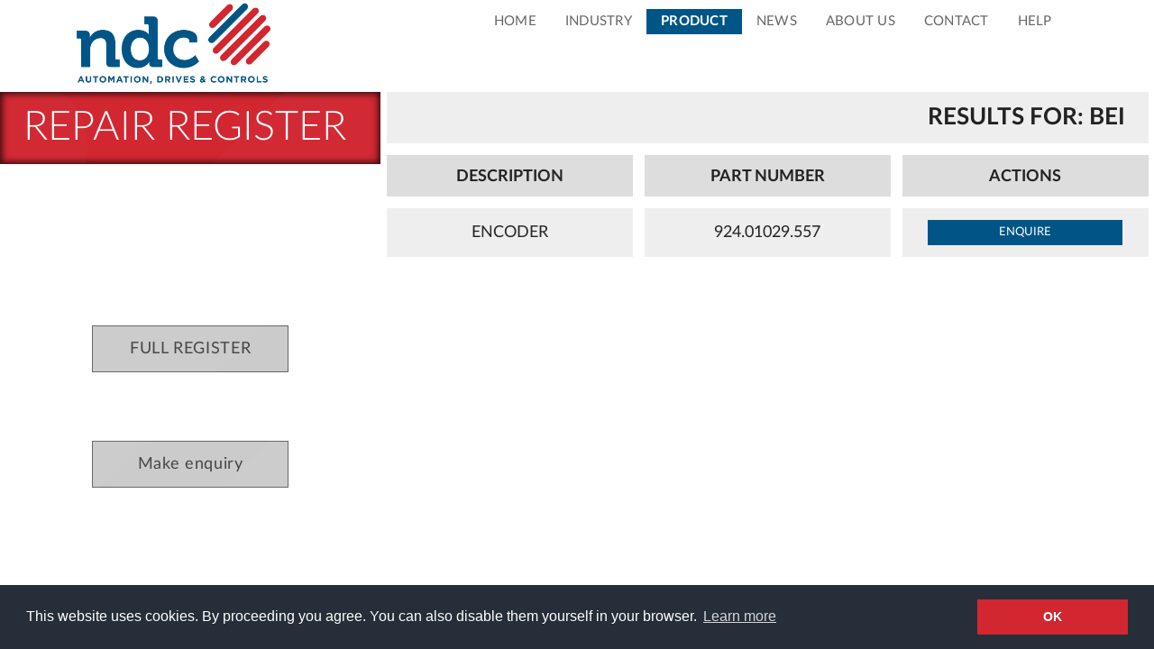

--- FILE ---
content_type: text/html; charset=UTF-8
request_url: https://ndc-uk.com/repair-register/?manf=BEI
body_size: 6274
content:
<!DOCTYPE html>
<html lang="en-GB" prefix="og: https://ogp.me/ns#">
<head>
	<title>Repair register &ndash; NDC</title>
	<meta http-equiv="X-UA-Compatible" content="IE=edge">
	<meta charset="utf-8">
	<script>
		var isAndroid = navigator.userAgent.toLowerCase().indexOf("android") > -1; //&& ua.indexOf("mobile");
		if(isAndroid) {
			document.write('<meta name="viewport" content="width=device-width,height='+window.innerHeight+', initial-scale=1.0">');
		} else {
			document.write('<meta name="viewport" content="width=device-width, initial-scale=1.0">');
		}
	</script>
	<script src="https://ndc-uk.com/wp-content/themes/NDC2018/js/jquery.min.js"></script>
	<script src="https://ndc-uk.com/wp-content/themes/NDC2018/js/jquery-ui.min.js" defer></script>
	<script src="https://www.google.com/recaptcha/api.js?render=explicit" defer></script>
	<script>function scrolltofocus() { document.activeElement.scrollIntoView(false, {behavior: "smooth"}); }</script>
	<link rel="canonical" href="https://ndc-uk.com/repair-register/?manf=BEI">
	<link href="https://ndc-uk.com/wp-content/themes/NDC2018/css/lato.css" rel="stylesheet">
	<link href="https://ndc-uk.com/wp-content/themes/NDC2018/style.css?v=1769174734" rel="stylesheet">
	<link href="https://ndc-uk.com/wp-content/themes/NDC2018/prod-cont.css?v=1769174734" rel="stylesheet">
<!--[if IE]> <link rel="stylesheet" type="text/css" href="https://ndc-uk.com/wp-content/themes/NDC2018/style-msie-upto9.css" /> <![endif]-->
<!--[if lt IE 9]>
<script src="https://ndc-uk.com/wp-content/themes/NDC2018/js/html5shiv.js"></script>
<![endif]-->

	<link rel="stylesheet" type="text/css" href="https://ndc-uk.com/wp-content/themes/NDC2018/css/cookieconsent.3.0.3.min.css" />
	<script src="https://ndc-uk.com/wp-content/themes/NDC2018/js/cookieconsent.3.1.1a.min.js"></script>
	<script>
	window.addEventListener("load", function(){
	window.cookieconsent.initialise({
		"palette": {
		"popup": {
			"background": "#252e39"
		},
		"button": {
			"background": "#d22630"
		}
		},
		"content": {
			"message": "This website uses cookies. By proceeding you agree. You can also disable them yourself in your browser.",
			"dismiss": "OK",
			"link": "Learn more"
		}
	});
	document.querySelectorAll('span.cc-message>a')[0].setAttribute('rel','noreferrer');
	});
	</script>

	<!-- Google ga -->
	<script type="text/javascript">
		(function(i,s,o,g,r,a,m){i['GoogleAnalyticsObject']=r;i[r]=i[r]||function(){
		(i[r].q=i[r].q||[]).push(arguments)},i[r].l=1*new Date();a=s.createElement(o),
		m=s.getElementsByTagName(o)[0];a.async=1;a.src=g;m.parentNode.insertBefore(a,m)
		})(window,document,'script','//www.google-analytics.com/analytics.js','ga');

		ga('create', 'UA-10063824-1', 'auto');
		ga('send', 'pageview');
	</script>

    <!-- Google tag (gtag.js) -->
    <script async src="https://www.googletagmanager.com/gtag/js?id=G-E6B45TBWDY"></script>
    <script>
      window.dataLayer = window.dataLayer || [];
      function gtag(){dataLayer.push(arguments);}
      gtag('js', new Date());
    
      gtag('config', 'G-E6B45TBWDY');
    </script>

	<link rel="alternate" hreflang="en" href="https://ndc-uk.com/repair-register/" />
<link rel="alternate" hreflang="x-default" href="https://ndc-uk.com/repair-register/" />

<!-- Search Engine Optimization by Rank Math - https://rankmath.com/ -->
<meta name="robots" content="index, follow, max-snippet:-1, max-video-preview:-1, max-image-preview:large"/>
<link rel="canonical" href="https://ndc-uk.com/repair-register/" />
<meta property="og:locale" content="en_GB" />
<meta property="og:type" content="article" />
<meta property="og:title" content="Repair register &ndash; NDC" />
<meta property="og:url" content="https://ndc-uk.com/repair-register/" />
<meta property="og:site_name" content="NDC" />
<meta property="og:updated_time" content="2018-07-09T10:12:35+01:00" />
<meta property="article:published_time" content="2018-07-05T08:17:36+01:00" />
<meta property="article:modified_time" content="2018-07-09T10:12:35+01:00" />
<meta name="twitter:card" content="summary_large_image" />
<meta name="twitter:title" content="Repair register &ndash; NDC" />
<meta name="twitter:label1" content="Time to read" />
<meta name="twitter:data1" content="Less than a minute" />
<script type="application/ld+json" class="rank-math-schema">{"@context":"https://schema.org","@graph":[{"@type":"Place","@id":"https://ndc-uk.com/#place","address":{"@type":"PostalAddress","streetAddress":"St Modwen Road","addressLocality":"Trafford Park","addressRegion":"Manchester","postalCode":"M32 0ZF","addressCountry":"UK"}},{"@type":"Organization","@id":"https://ndc-uk.com/#organization","name":"Northern Drives &amp; Controls Ltd","url":"https://ndc-uk.com","email":"info@ndc-uk.com","address":{"@type":"PostalAddress","streetAddress":"St Modwen Road","addressLocality":"Trafford Park","addressRegion":"Manchester","postalCode":"M32 0ZF","addressCountry":"UK"},"logo":{"@type":"ImageObject","@id":"https://ndc-uk.com/#logo","url":"https://ndc-uk.com/wp-content/uploads/2019/07/ndc-elevator-drives_200x200.png","contentUrl":"https://ndc-uk.com/wp-content/uploads/2019/07/ndc-elevator-drives_200x200.png","caption":"Northern Drives &amp; Controls Ltd","inLanguage":"en-GB","width":"200","height":"200"},"contactPoint":[{"@type":"ContactPoint","telephone":"0800 137 104","contactType":"customer support"}],"location":{"@id":"https://ndc-uk.com/#place"}},{"@type":"WebSite","@id":"https://ndc-uk.com/#website","url":"https://ndc-uk.com","name":"Northern Drives &amp; Controls Ltd","publisher":{"@id":"https://ndc-uk.com/#organization"},"inLanguage":"en-GB"},{"@type":"WebPage","@id":"https://ndc-uk.com/repair-register/#webpage","url":"https://ndc-uk.com/repair-register/","name":"Repair register &ndash; NDC","datePublished":"2018-07-05T08:17:36+01:00","dateModified":"2018-07-09T10:12:35+01:00","isPartOf":{"@id":"https://ndc-uk.com/#website"},"inLanguage":"en-GB"},{"@type":"Person","@id":"https://ndc-uk.com/repair-register/#author","name":"ndcuk_cg","image":{"@type":"ImageObject","@id":"https://secure.gravatar.com/avatar/e550c8281daf8eeac94600824422d9b08364431483289e09650d5783e9c268fa?s=96&amp;d=mm&amp;r=g","url":"https://secure.gravatar.com/avatar/e550c8281daf8eeac94600824422d9b08364431483289e09650d5783e9c268fa?s=96&amp;d=mm&amp;r=g","caption":"ndcuk_cg","inLanguage":"en-GB"},"worksFor":{"@id":"https://ndc-uk.com/#organization"}},{"@type":"Article","headline":"Repair register &ndash; NDC","datePublished":"2018-07-05T08:17:36+01:00","dateModified":"2018-07-09T10:12:35+01:00","author":{"@id":"https://ndc-uk.com/repair-register/#author","name":"ndcuk_cg"},"publisher":{"@id":"https://ndc-uk.com/#organization"},"name":"Repair register &ndash; NDC","@id":"https://ndc-uk.com/repair-register/#richSnippet","isPartOf":{"@id":"https://ndc-uk.com/repair-register/#webpage"},"inLanguage":"en-GB","mainEntityOfPage":{"@id":"https://ndc-uk.com/repair-register/#webpage"}}]}</script>
<!-- /Rank Math WordPress SEO plugin -->

<style id='wp-img-auto-sizes-contain-inline-css' type='text/css'>
img:is([sizes=auto i],[sizes^="auto," i]){contain-intrinsic-size:3000px 1500px}
/*# sourceURL=wp-img-auto-sizes-contain-inline-css */
</style>
<style id='classic-theme-styles-inline-css' type='text/css'>
/*! This file is auto-generated */
.wp-block-button__link{color:#fff;background-color:#32373c;border-radius:9999px;box-shadow:none;text-decoration:none;padding:calc(.667em + 2px) calc(1.333em + 2px);font-size:1.125em}.wp-block-file__button{background:#32373c;color:#fff;text-decoration:none}
/*# sourceURL=/wp-includes/css/classic-themes.min.css */
</style>
<meta name="generator" content="WPML ver:4.8.6 stt:1,3,2;" />
<style>
.important { display: none; }
</style>
</head>
<body onresize="scrolltofocus()">
<div id="ovl"></div>
<div class="popup">
	<div class="popupbg"></div>
	<div class="popupcenterer">
		<div class="popupinner"><div class="popupcloset"></div><div class="popuphere"></div></div>
	</div>
</div>
<div class="mobmenuovl"><div class="mobmenucontent"><ul id="menu-topmenu" class="menu"><li id="menu-item-17" class="menu-item menu-item-type-post_type menu-item-object-page menu-item-home menu-item-17"><a href="https://ndc-uk.com/">Home</a></li>
<li id="menu-item-23" class="menu-item menu-item-type-custom menu-item-object-custom menu-item-has-children menu-item-23"><a href="#">Industry</a>
<ul class="sub-menu">
	<li id="menu-item-663" class="menu-item menu-item-type-post_type menu-item-object-post menu-item-663"><a href="https://ndc-uk.com/sectors/compressed-air/">Compressed Air</a></li>
	<li id="menu-item-664" class="menu-item menu-item-type-post_type menu-item-object-post menu-item-664"><a href="https://ndc-uk.com/sectors/elevators/">Elevators</a></li>
	<li id="menu-item-662" class="menu-item menu-item-type-post_type menu-item-object-post menu-item-662"><a href="https://ndc-uk.com/sectors/solar/">Solar</a></li>
	<li id="menu-item-315" class="menu-item menu-item-type-post_type menu-item-object-post menu-item-315"><a href="https://ndc-uk.com/sectors/chemical-manufacture/">Chemical Manufacture</a></li>
	<li id="menu-item-588" class="menu-item menu-item-type-post_type menu-item-object-post menu-item-588"><a href="https://ndc-uk.com/sectors/entertainment-and-leisure/">Entertainment &#038; Leisure</a></li>
	<li id="menu-item-250" class="menu-item menu-item-type-post_type menu-item-object-post menu-item-250"><a href="https://ndc-uk.com/sectors/food-processing/">Food Processing</a></li>
	<li id="menu-item-587" class="menu-item menu-item-type-post_type menu-item-object-post menu-item-587"><a href="https://ndc-uk.com/sectors/hvac/">HVAC</a></li>
	<li id="menu-item-324" class="menu-item menu-item-type-post_type menu-item-object-post menu-item-324"><a href="https://ndc-uk.com/sectors/metal-works/">Metal Works</a></li>
	<li id="menu-item-318" class="menu-item menu-item-type-post_type menu-item-object-post menu-item-318"><a href="https://ndc-uk.com/sectors/paper-and-packaging/">Paper &#038; Packaging</a></li>
	<li id="menu-item-321" class="menu-item menu-item-type-post_type menu-item-object-post menu-item-321"><a href="https://ndc-uk.com/sectors/plastics/">Plastics</a></li>
</ul>
</li>
<li id="menu-item-59" class="menu-item menu-item-type-custom menu-item-object-custom current-menu-ancestor current-menu-parent menu-item-has-children menu-item-59"><a href="#">Product</a>
<ul class="sub-menu">
	<li id="menu-item-413" class="menu-item menu-item-type-post_type menu-item-object-post menu-item-413"><a href="https://ndc-uk.com/products/acopos-br-drives/">Acopos B&#038;R Drives</a></li>
	<li id="menu-item-650" class="menu-item menu-item-type-post_type menu-item-object-post menu-item-650"><a href="https://ndc-uk.com/products/compressor-drives/">Compressor Drives</a></li>
	<li id="menu-item-433" class="menu-item menu-item-type-post_type menu-item-object-post menu-item-433"><a href="https://ndc-uk.com/products/contract-repairs/">Contract Repairs</a></li>
	<li id="menu-item-649" class="menu-item menu-item-type-post_type menu-item-object-post menu-item-649"><a href="https://ndc-uk.com/products/elevator-drives/">Elevator Drives</a></li>
	<li id="menu-item-394" class="menu-item menu-item-type-post_type menu-item-object-post menu-item-394"><a href="https://ndc-uk.com/products/power-supplies/">Power Supplies</a></li>
	<li id="menu-item-651" class="menu-item menu-item-type-post_type menu-item-object-post menu-item-651"><a href="https://ndc-uk.com/products/solar-inverters/">Solar Inverters</a></li>
	<li id="menu-item-397" class="menu-item menu-item-type-post_type menu-item-object-post menu-item-397"><a href="https://ndc-uk.com/products/soft-starters/">Soft Starters</a></li>
	<li id="menu-item-400" class="menu-item menu-item-type-post_type menu-item-object-post menu-item-400"><a href="https://ndc-uk.com/products/thyristor-drives/">Thyristor Drives</a></li>
	<li id="menu-item-119" class="menu-item menu-item-type-post_type menu-item-object-page current-menu-item page_item page-item-117 current_page_item menu-item-119"><a href="https://ndc-uk.com/repair-register/" aria-current="page">Repair register</a></li>
</ul>
</li>
<li id="menu-item-19" class="menu-item menu-item-type-post_type menu-item-object-page menu-item-19"><a href="https://ndc-uk.com/news/">News</a></li>
<li id="menu-item-31" class="menu-item menu-item-type-custom menu-item-object-custom menu-item-has-children menu-item-31"><a href="#">About Us</a>
<ul class="sub-menu">
	<li id="menu-item-239" class="menu-item menu-item-type-post_type menu-item-object-page menu-item-239"><a href="https://ndc-uk.com/our-areas-of-expertise/">Our areas of expertise</a></li>
	<li id="menu-item-20" class="menu-item menu-item-type-post_type menu-item-object-page menu-item-20"><a href="https://ndc-uk.com/our-history/">Our history</a></li>
	<li id="menu-item-181" class="menu-item menu-item-type-post_type menu-item-object-page menu-item-181"><a href="https://ndc-uk.com/testimonials/">Testimonials</a></li>
</ul>
</li>
<li id="menu-item-36" class="menu-item menu-item-type-custom menu-item-object-custom menu-item-has-children menu-item-36"><a href="#">Contact</a>
<ul class="sub-menu">
	<li id="menu-item-103" class="menu-item menu-item-type-post_type menu-item-object-page menu-item-103"><a href="https://ndc-uk.com/contact/">Contact details</a></li>
	<li id="menu-item-38" class="menu-item menu-item-type-custom menu-item-object-custom menu-item-38"><a href="#">Send us an enquiry</a></li>
	<li id="menu-item-270" class="menu-item menu-item-type-custom menu-item-object-custom menu-item-270"><a href="#">Subscribe to our newsletter</a></li>
</ul>
</li>
<li id="menu-item-40" class="menu-item menu-item-type-custom menu-item-object-custom menu-item-has-children menu-item-40"><a href="#">Help</a>
<ul class="sub-menu">
	<li id="menu-item-176" class="menu-item menu-item-type-post_type menu-item-object-page menu-item-176"><a href="https://ndc-uk.com/terms-and-conditions-of-sale-supply-and-service/">Terms &#038; Conditions</a></li>
	<li id="menu-item-21" class="menu-item menu-item-type-post_type menu-item-object-page menu-item-privacy-policy menu-item-21"><a rel="privacy-policy" href="https://ndc-uk.com/privacy-policy/">Privacy Policy</a></li>
	<li id="menu-item-736" class="menu-item menu-item-type-post_type menu-item-object-page menu-item-736"><a href="https://ndc-uk.com/sitemap/">Site Map</a></li>
</ul>
</li>
</ul></div></div>
<div class="container">
<div class="header">
	<div class="head1"></div>
	<div class="head2">
		<div class="stdmenucontent"><ul id="menu-topmenu-1" class="menu"><li class="menu-item menu-item-type-post_type menu-item-object-page menu-item-home menu-item-17"><a href="https://ndc-uk.com/">Home</a></li>
<li class="menu-item menu-item-type-custom menu-item-object-custom menu-item-has-children menu-item-23"><a href="#">Industry</a>
<ul class="sub-menu">
	<li class="menu-item menu-item-type-post_type menu-item-object-post menu-item-663"><a href="https://ndc-uk.com/sectors/compressed-air/">Compressed Air</a></li>
	<li class="menu-item menu-item-type-post_type menu-item-object-post menu-item-664"><a href="https://ndc-uk.com/sectors/elevators/">Elevators</a></li>
	<li class="menu-item menu-item-type-post_type menu-item-object-post menu-item-662"><a href="https://ndc-uk.com/sectors/solar/">Solar</a></li>
	<li class="menu-item menu-item-type-post_type menu-item-object-post menu-item-315"><a href="https://ndc-uk.com/sectors/chemical-manufacture/">Chemical Manufacture</a></li>
	<li class="menu-item menu-item-type-post_type menu-item-object-post menu-item-588"><a href="https://ndc-uk.com/sectors/entertainment-and-leisure/">Entertainment &#038; Leisure</a></li>
	<li class="menu-item menu-item-type-post_type menu-item-object-post menu-item-250"><a href="https://ndc-uk.com/sectors/food-processing/">Food Processing</a></li>
	<li class="menu-item menu-item-type-post_type menu-item-object-post menu-item-587"><a href="https://ndc-uk.com/sectors/hvac/">HVAC</a></li>
	<li class="menu-item menu-item-type-post_type menu-item-object-post menu-item-324"><a href="https://ndc-uk.com/sectors/metal-works/">Metal Works</a></li>
	<li class="menu-item menu-item-type-post_type menu-item-object-post menu-item-318"><a href="https://ndc-uk.com/sectors/paper-and-packaging/">Paper &#038; Packaging</a></li>
	<li class="menu-item menu-item-type-post_type menu-item-object-post menu-item-321"><a href="https://ndc-uk.com/sectors/plastics/">Plastics</a></li>
</ul>
</li>
<li class="menu-item menu-item-type-custom menu-item-object-custom current-menu-ancestor current-menu-parent menu-item-has-children menu-item-59"><a href="#">Product</a>
<ul class="sub-menu">
	<li class="menu-item menu-item-type-post_type menu-item-object-post menu-item-413"><a href="https://ndc-uk.com/products/acopos-br-drives/">Acopos B&#038;R Drives</a></li>
	<li class="menu-item menu-item-type-post_type menu-item-object-post menu-item-650"><a href="https://ndc-uk.com/products/compressor-drives/">Compressor Drives</a></li>
	<li class="menu-item menu-item-type-post_type menu-item-object-post menu-item-433"><a href="https://ndc-uk.com/products/contract-repairs/">Contract Repairs</a></li>
	<li class="menu-item menu-item-type-post_type menu-item-object-post menu-item-649"><a href="https://ndc-uk.com/products/elevator-drives/">Elevator Drives</a></li>
	<li class="menu-item menu-item-type-post_type menu-item-object-post menu-item-394"><a href="https://ndc-uk.com/products/power-supplies/">Power Supplies</a></li>
	<li class="menu-item menu-item-type-post_type menu-item-object-post menu-item-651"><a href="https://ndc-uk.com/products/solar-inverters/">Solar Inverters</a></li>
	<li class="menu-item menu-item-type-post_type menu-item-object-post menu-item-397"><a href="https://ndc-uk.com/products/soft-starters/">Soft Starters</a></li>
	<li class="menu-item menu-item-type-post_type menu-item-object-post menu-item-400"><a href="https://ndc-uk.com/products/thyristor-drives/">Thyristor Drives</a></li>
	<li class="menu-item menu-item-type-post_type menu-item-object-page current-menu-item page_item page-item-117 current_page_item menu-item-119"><a href="https://ndc-uk.com/repair-register/" aria-current="page">Repair register</a></li>
</ul>
</li>
<li class="menu-item menu-item-type-post_type menu-item-object-page menu-item-19"><a href="https://ndc-uk.com/news/">News</a></li>
<li class="menu-item menu-item-type-custom menu-item-object-custom menu-item-has-children menu-item-31"><a href="#">About Us</a>
<ul class="sub-menu">
	<li class="menu-item menu-item-type-post_type menu-item-object-page menu-item-239"><a href="https://ndc-uk.com/our-areas-of-expertise/">Our areas of expertise</a></li>
	<li class="menu-item menu-item-type-post_type menu-item-object-page menu-item-20"><a href="https://ndc-uk.com/our-history/">Our history</a></li>
	<li class="menu-item menu-item-type-post_type menu-item-object-page menu-item-181"><a href="https://ndc-uk.com/testimonials/">Testimonials</a></li>
</ul>
</li>
<li class="menu-item menu-item-type-custom menu-item-object-custom menu-item-has-children menu-item-36"><a href="#">Contact</a>
<ul class="sub-menu">
	<li class="menu-item menu-item-type-post_type menu-item-object-page menu-item-103"><a href="https://ndc-uk.com/contact/">Contact details</a></li>
	<li class="menu-item menu-item-type-custom menu-item-object-custom menu-item-38"><a href="#">Send us an enquiry</a></li>
	<li class="menu-item menu-item-type-custom menu-item-object-custom menu-item-270"><a href="#">Subscribe to our newsletter</a></li>
</ul>
</li>
<li class="menu-item menu-item-type-custom menu-item-object-custom menu-item-has-children menu-item-40"><a href="#">Help</a>
<ul class="sub-menu">
	<li class="menu-item menu-item-type-post_type menu-item-object-page menu-item-176"><a href="https://ndc-uk.com/terms-and-conditions-of-sale-supply-and-service/">Terms &#038; Conditions</a></li>
	<li class="menu-item menu-item-type-post_type menu-item-object-page menu-item-privacy-policy menu-item-21"><a rel="privacy-policy" href="https://ndc-uk.com/privacy-policy/">Privacy Policy</a></li>
	<li class="menu-item menu-item-type-post_type menu-item-object-page menu-item-736"><a href="https://ndc-uk.com/sitemap/">Site Map</a></li>
</ul>
</li>
</ul></div>		<div class="mobmenu"><div class="mobmenubutton"></div></div>
	</div>
</div>

<div class="content">
<div class="prodcont">
	<div class="prodinfo">
		<div class="titlebox red shadow">
			<a href="."><span class="txt25 thin">Repair register</span></a>
		</div>
		<div class="prodrest">
			<div class="rr-search">
				<div class="rr-backfull"><a href="./"><div class="buttonx btnwhite"><span>Full register</span></div></a></div><div class="buttonx btnwhite enqbutton"><span>Make enquiry</span></div>			</div>
		</div>
	</div>
	<div class="prodshow">
		<div class="repairregistercontainer">
		<div class="shown" style="width:100%;text-align:right;background-color:#eee;"><span class="txt14 bold" style="text-transform:uppercase;">Results for: BEI</span></div><div class="shown" style="width:25%;"><span class="txt10 bold" style="text-transform:uppercase;">Description</span></div><div class="shown" style="width:25%;"><span class="txt10 bold" style="text-transform:uppercase;">Part Number</span></div><div class="shown" style="width:25%;"><span class="txt10 bold" style="text-transform:uppercase;">Actions</span></div><div style="width:25%;background-color:#eee;margin:0.5vw 0.5vw 0 0.5vw;display:flex;justify-content:center;align-items:center;"><span class="txt10 norm" style="text-transform:uppercase;">Encoder</span></div><div style="width:25%;background-color:#eee;margin:0.5vw 0.5vw 0 0.5vw;display:flex;justify-content:center;align-items:center;"><span class="txt10 norm" style="text-transform:none;">924.01029.557</span></div><div style="width:25%;background-color:#eee;margin:0.5vw 0.5vw 0 0.5vw;" class="actions"><div class="categorybuttons"><a href="#" style="margin:0;" onclick="a1875514630();">enquire</a></div><script>function a1875514630() {var a1875514630code = '<div id="regarding" style="box-sizing:border-box;display:flex;align-items:baseline;"><span class="txt10 thin" style="margin-left:0.7vw;">Regarding:&nbsp;&nbsp;&nbsp;</span><input name="regarding" value="BEI 924.01029.557" class="txt10 enqinput" style="width:100%;box-sizing:border-box;" type="text"></div>';$('#regarding').remove();$('.enqovertxtarea').prepend(a1875514630code);$('.popup').fadeIn(300);formsetup();grecaptcha.render('grecaptcha', { 'sitekey': '6Lcxwj8UAAAAAMN7-HcdOAOE1bZQ3tKt7VIMN7Vx' });$('.popupcloset').click(function(){$('.popup').fadeOut(200);$('.popuphere').html(enqcode);});$('.popupbg').click(function(){$('.popup').fadeOut(200);$('.popuphere').html(enqcode);});}</script></div>		</div>
	</div>
</div>
<script>
var $products = $('.repairregistercontainer > a');
$('#filter').keyup(function() {
	var re = new RegExp($(this).val(), "i"); // "i" means it's case-insensitive
	$products.show().filter(function() {
		return !re.test($(this).text());
	}).hide();
});
</script>

</div></div><script type="text/javascript">
	var prodcontcss = document.createElement('link');
	prodcontcss.rel = 'stylesheet';
	prodcontcss.href = 'https://ndc-uk.com/wp-content/themes/NDC2018/prod-cont.css';
	prodcontcss.type = 'text/css';
	var godefer = document.getElementsByTagName('link')[0];
	godefer.parentNode.insertBefore(prodcontcss, godefer);
</script>
<script>
	function formsetup() {
		$('.prodenq').submit(function(event) {
		event.preventDefault();
		var formData = $('.prodenq').serialize();
		$.ajax({
			type: 'POST',
			url: $('.prodenq').attr('action'),
			data: formData
		}).done(function(response) {
				$('.prodenq').hide();
				grecaptcha.reset();
				$('.returnmsg').html('<p class="txt10 thin">' + response + '</p>');
				$('.formmessages').show();
				ga('send', 'event', { eventCategory: 'Enquiry', eventAction: 'Sent', eventLabel: 'ndc-uk', eventValue: 1});
			}).fail(function(data) {
				$('.prodenq').hide();
				grecaptcha.reset();
				$('.returnmsg').html('<p class="txt10 thin">' + response + '</p>');
				$('.formmessages').show();
			});
		});
	}
	function showpopup() {
	    gtag('event', 'Forms', {'form_title' : 'Enquiry Form', 'form_action' : 'form opened'});
		$('#regarding').remove();
		$('.popup').fadeIn(300);
		if($('#grecaptcha').is(':visible')) { grecaptcha.render('grecaptcha', { 'sitekey': '6Lcxwj8UAAAAAMN7-HcdOAOE1bZQ3tKt7VIMN7Vx' }); }
		formsetup();
		$('#xcountry').unbind('change').bind('change', function(){
			if ( $(this).val().indexOf('uk')>-1 || $(this).val().indexOf('UK')>-1 || $(this).val().indexOf('ingdom')>-1 || $(this).val().indexOf('gb')>-1 || $(this).val().indexOf('GB')>-1 || $(this).val().indexOf('ngland')>-1 || $(this).val().indexOf('ritain')>-1 ) {
				$('#xtown').show().focus();
			} else {
				$('#xtown').hide();
				$('#xcontname').focus();
			}
		});
		$(window).resize(function() {
			if ($('.popupinner').height() > window.innerHeight) {
				$('.popupcenterer').css({'display':'block','overflow-y':'auto'});
			} else {
				$('.popupcenterer').css({'display':'flex','overflow-y':'hide'});
			}
		});
	}
	function hidepopup() {
		$('.popup').fadeOut(200);
		$('.popupcenterer').css({'display':'flex','overflow-y':'hide'});
		$(window).off('resize');
	}
	function enqformsubmit() {
	    $('.popuphere').html(enqcode);
	    $('#url').val(window.location.href);
	    gtag('event', 'Forms', {'form_title' : 'Enquiry Form', 'form_action' : 'form submitted'});
	}
	var popup = '.popup';
	var enqcode = '\
	<div class="enquirybox">\
	<div class="formmessages" style="display:none;"><div class="returnmsg"></div><div class="buttonx btnwhite closebtn" style="margin: 2rem auto 0 auto;" onclick="enqclose();"><span>OK</span></div></div>\
	<form class="prodenq" method="post" action="/forms/ndc-contact.php" accept-charset="utf-8" style="display:flex;flex-direction:column;justify-content:space-between;height:100%;margin:0;">\
		<div class="enqtitle">\
			<div class="txt20 bold" style="color:#777;">Your enquiry to NDC</div>\
		</div>\
		<div class="enqmidfield">\
			<div class="enqinputs">\
				<input type="text" required="required" name="compname" placeholder="Company name" class="txt10 enqinput" />\
				<input type="text" id="xcountry" required="required" name="country" placeholder="Country" class="txt10 enqinput" />\
				<input class="important" type="text" name="name" placeholder="Your name (required)">\
				<input type="text" id="xtown" name="town" placeholder="Town" class="txt10 enqinput" style="display:none;" />\
				<input type="text" id="xcontname" required="required" name="contname" placeholder="Contact name" class="txt10 enqinput" />\
				<input type="tel" name="phone" placeholder="Contact number" class="txt10 enqinput" pattern="[\\+\\-0-9() ]+" />\
				<input type="email" required="required" name="email" placeholder="Contact E-mail" class="txt10 enqinput" />\
				<input type="hidden" name="language" value="EN"><input id="url" type="hidden" name="url" value="">\
			</div>\
			<div class="enqovertxtarea">\
				<div class="enqovertxtarea1">\
					<textarea required="required" name="enquirytxt" id="enquirytxt" placeholder="Your enquiry..." class="txt10 enqtxtarea"></textarea>\
				</div>\
			</div>\
		</div>\
		<div class="enqmktconsent">\
			<div><span>Thank you for your enquiry, we’ll be in touch soon. We’d also love to send you exclusive offers and the latest info from NDC by email, post and phone. We’ll always treat your personal details with the utmost care and will never sell them to other companies for marketing purposes.</span></div>\
			<div><div><label><input name="marketingoffers" value="agreed" type="radio" required="required" /><span>Yes please, I’d like to hear about offers and services.</span></label></div><div><label><input name="marketingoffers" value="disagreed" type="radio" /><span>No thanks, I don’t want to hear about offers and services.</span></label></div></div>\
		</div>\
		<div class="enqbottom">\
			<div class="grecaptcha-cont"><div id="grecaptcha" class="g-recaptcha" data-sitekey="6Lcxwj8UAAAAAMN7-HcdOAOE1bZQ3tKt7VIMN7Vx"></div></div>\
			<div><input class="btnwhite" type="submit" value="Send" onsubmit="enqformsubmit()"></input></div>\
		</div>\
	</form>\
	</div>\
	';
	function enqclose() {
		hidepopup();
		$('.formmessages').hide();
		$('.returnmsg').html('');
		$('.prodenq').trigger('reset').show();
	}
	$('.popupinner').addClass('productenquiryform');
	$('.popuphere').append( enqcode );
	$('#url').val(window.location.href);
	$('.menu-item-38').addClass('enqbutton');
	$('.enqbutton').click(function(){
		showpopup();
	});
</script>
<script>
$('.mobmenubutton').click(function(){
	$('.mobmenuovl').slideToggle();
	$('.mobmenucontent').slideToggle();
});
$('.mobmenucontent').click(function(){
	$('.mobmenucontent').slideToggle();
	$('.mobmenuovl').slideToggle();
});
$('.head1').click(function(){
	window.open("https://ndc-uk.com","_self");
});
$('.popupcloset').click(function(){
	hidepopup();
	$('.formmessages').hide();
	$('.returnmsg').html('');
	$('.prodenq').trigger('reset').show();
});
$('.closebtn').unbind('click').bind('click', function() {
	hidepopup();
	$('.formmessages').hide();
	$('.returnmsg').html('');
	$('.prodenq').trigger('reset').show();
});
$('.popupbg').click(function(){
	hidepopup();
	$('.formmessages').hide();
	$('.returnmsg').html('');
	$('.prodenq').trigger('reset').show();
});
</script>
<script>
$('.menu-item-270').addClass('newssubscribe');
function subscrshow() {
	var subscrcode = '\
	<div class="enquirybox">\
	<div class="formmessages" style="display:none;"><div class="returnmsg"></div><div class="buttonx btnwhite closebtn" style="margin: 2rem auto 0 auto;" onclick="subclose();"><span>OK</span></div></div>\
	<form class="prodenq" method="post" action="/forms/ndc-subscribe.php" accept-charset="utf-8" style="display:flex;flex-direction:column;justify-content:space-between;height:100%;margin:0;">\
		<div class="enqtitle">\
			<div class="txt20 bold" style="color:#777;">Subscribe to our newsletter</div>\
		</div>\
		<div class="enqmidfield">\
			<div class="enqinputs">\
				<input type="text" required="required" name="contname" placeholder="Your name" class="txt10 enqinput" />\
				<input type="text" required="required" name="compname" placeholder="Company name" class="txt10 enqinput" />\
				<input type="hidden" name="language" value="EN"><input id="url" type="hidden" name="url" value="">\
			</div>\
			<div class="enqinputs">\
				<input type="email" required="required" name="email" placeholder="Your E-mail" class="txt10 enqinput" />\
				<input type="text" required="required" name="country" placeholder="Country" class="txt10 enqinput" />\
			</div>\
		</div>\
		<div class="enqmktconsent">\
			<div><span>I confirm that I would like to receive special offers and the latest info from NDC and I agree to the <a href="/solar/privacy-policy/" style="font-weight:700;color:#005587;">privacy policy</a>.</span></div>\
		</div>\
		<div class="enqbottom">\
			<div class="grecaptcha-cont"><div id="grecaptcha" class="g-recaptcha" data-sitekey="6Lcxwj8UAAAAAMN7-HcdOAOE1bZQ3tKt7VIMN7Vx"></div></div>\
			<div><input class="btnwhite" type="submit" value="Send" onsubmit="$(\'.popuphere\').html( enqcode ); $(\'#url\').val(window.location.href);"></input></div>\
		</div>\
	</form>\
	</div>\
	';
	function subclose() {
		hidepopup();
		$('.formmessages').hide();
		$('.returnmsg').html('');
		$('.prodenq').trigger('reset').show();
		$('.popuphere').html( enqcode );
		$('#url').val(window.location.href);
	}
	$('.popuphere').html( subscrcode );
	$('#url').val(window.location.href);
	showpopup();
	$('.popupcloset').click(function(){
		subclose();
	});
	$('.closebtn').click(function(){
		subclose();
	});
	$('.popupbg').click(function(){
		subclose();
	});
}
$('.newssubscribe').click(function(){
	subscrshow();
});
</script>
<script>
document.querySelectorAll('a[href^="#"]').forEach(anchor => {
	anchor.addEventListener('click', function (e) {
		e.preventDefault();

		document.querySelector(this.getAttribute('href')).scrollIntoView({
			behavior: 'smooth'
		});
	});
});
</script>
</body>
</html>

--- FILE ---
content_type: text/css
request_url: https://ndc-uk.com/wp-content/themes/NDC2018/style.css?v=1769174734
body_size: 3705
content:
/*
Theme Name: NDC2018
Author: Chris Gumienny
Description: NDC / CPM branded theme
Version: 1
*/

html, body {
	width: 100%;
	height: 100%;
	position: fixed;
	left: 0;
	top: 0;
	right: 0;
	bottom: 0;
	max-height: 100vh;
	overflow-y: auto;
}

body {
	display: flex;
	margin: 0;
	padding: 0;
	background: white;
	-webkit-touch-callout: none;
	-webkit-text-size-adjust: none;
	-webkit-user-select: text;
	-moz-touch-callout: none;
	-moz-text-size-adjust: none;
	-moz-user-select: text;
	-ms-touch-callout: none;
	-ms-text-size-adjust: none;
	-ms-user-select: text;
	font-family: 'Lato', sans-serif;
	color: #222;
	overflow: hidden;
}

h1 {
    color: inherit;
    font-weight: inherit;
    font-size: inherit;
    margin: inherit;
    padding: inherit;
    font-family: inherit;
    display: inline;
}

a {
	text-decoration: inherit;
	font-family: inherit;
	color: inherit;
	font-size: inherit;
	line-height: inherit;
	letter-spacing: inherit;
	outline: 0;
}
p {
	margin-top: 0;
	line-height: 140%;
}
h2 {
	font-size: 120%;
	font-weight: bolder;
	color: inherit;
}

#ovl {
	position: absolute;
	top: 0;
	left: 0;
	bottom: 0;
	right: 0;
	width: 100%;
	height: 100%;
	pointer-events: none;
	background-color: transparent;
	background-image: url('/img/overlay-2pc.png');
	background-size: 120vw 120vw;
	background-position: -40vw 5vw;
	background-repeat: no-repeat;
	background-attachment: fixed;
	z-index: 999;
	overflow: hidden;
}
.popup {
	display: none;
	position: absolute;
	top: 0;
	right: 0;
	bottom: 0;
	left: 0;
}
.popupbg {
	position: absolute;
	top: 0;
	right: 0;
	bottom: 0;
	left: 0;
	background: black;
	opacity: .7;
	z-index: 101;
}
.popupcenterer {
	position: absolute;
	top: 0;
	right: 0;
	bottom: 0;
	left: 0;
	display: flex;
	justify-content: center;
	align-items: center;
}
.popupinner {
	background-color: white;
	z-index: 102;
	position: relative;
	box-shadow: 0px 0px 6vw 2vw rgba(0,0,0,0.4);
	-webkit-box-shadow: 0px 0px 6vw 2vw rgba(0,0,0,0.4);
	-moz-box-shadow: 0px 0px 6vw 2vw rgba(0,0,0,0.4);
	-o-box-shadow: 0px 0px 6vw 2vw rgba(0,0,0,0.4);
}
.popuphere {
	margin: 0.5vw 2vw;
}
.popupcloset {
	position: absolute;
	top: 0;
	right: 0;
	width: 3.5vw;
	height: 1.93vw;
	cursor: pointer;
	background: url('/img/closebtn-inac.png');
	background-size: 100% 100%;
}
.popupcloset:hover {
	background: url('/img/closebtn-actv.png');
	background-size: 100% 100%;
	transition: background .25s;
}
.popupcloset.small {
	width: 2.45vw;
	height: 1.35vw;
}

.container {
	display: flex;
	flex: auto;
	flex-direction: column;
	height: 100%;
	width: 100%;
}

.header {
	background: white;
	flex-grow: 0;
	display: flex;
	height: 8vw;
	min-height: 8vw;
	max-height: 8vw;
}
.head1 {
	width: 30%;
	height: 100%;
	background: url('/img/ndc-adc-logo-header.png');
	background-repeat: no-repeat;
	background-position: center center;
	background-size: contain;
	-webkit-background-size: contain;
	-moz-background-size: contain;
	-o-background-size: contain;
	flex-grow: 0;
	cursor: pointer;
}
.head2 {
	width: 70%;
	height: 100%;
	background: white;
	flex-grow: 1;
	display: flex;
	justify-content: flex-end;
	padding-right: 8.5vw;
	box-sizing: border-box;
}
.stdmenucontent, .stdmenucontent a {
	-webkit-user-select: none;
	-moz-user-select: none;
	-ms-user-select: none;
}
.stdmenucontent > ul { /* ALL */
	list-style: none;
	display: flex;
	justify-content: flex-end;
	position: absolute;
	top: 1.2vw;
	right: 7.6vw;
	margin: 0;
	padding: 0;
}
.stdmenucontent > ul > li > a { /* LEVEL 0 inactive */
	font-family: Lato, sans-serif;
	font-weight: 400;
	color: #666;
	text-transform: uppercase;
	text-decoration: none;
	font-size: 1.2vw;
	letter-spacing: 0.02vw;
	border: none;
	vertical-align: top;
	white-space: nowrap;
	padding: 0.5vw 1vw;
	background-color: white;
	box-sizing: border-box;
	position: relative;
	z-index: 10;
}
.stdmenucontent > ul > li:hover > a, .stdmenucontent > ul > li > a:hover { /* LEVEL 0 hovered */
	font-weight: 700;
	color: white;
	background-color: #005587;
}
.stdmenucontent > ul > li.current-menu-item > a { /* LEVEL 0 active */
	font-weight: 700;
	color: white;
	background-color: #005587;
}
.stdmenucontent > ul > li.current-menu-ancestor:hover > a, .stdmenucontent > ul > li.current-menu-ancestor > a { /* LEVEL 0 active & has submenu */
	font-weight: 700;
	color: white;
	background-color: #005587;
}
.stdmenucontent > ul > li.current-menu-ancestor:hover > a, .stdmenucontent > ul > li.current-menu-ancestor > a:hover, .stdmenucontent > ul > li.menu-item-has-children:hover > a, .stdmenucontent > ul > li.menu-item-has-children > a:hover { /* LEVEL 0 active & has submenu - hovered */
	box-shadow: 0 1vw 0 0 #005587;
	z-index: 8;
}
.stdmenucontent > ul > li {
	position: relative;
}
.stdmenucontent > ul > li > .sub-menu { /* LEVEL 1 ALL */
	display: none;
	position: absolute;
	left: -4px;
	background-color: #005587;
	top: 1.8vw;
	margin: 0;
	padding: 0.3vw 1vw 0.5vw 1vw;
	list-style: none;
	box-shadow: 0 2vw 1.8vw 0.1vw rgba(0,0,0,0.5);
	-moz-box-shadow: 0 2vw 1.8vw 0.1vw rgba(0,0,0,0.5);
	-webkit-box-shadow: 0 2vw 1.8vw 0.1vw rgba(0,0,0,0.5);
	-o-box-shadow: 0 2vw 1.8vw 0.1vw rgba(0,0,0,0.5);
	border-left: 4px solid white;
	border-right: 4px solid white;
	border-bottom: 0.08vw solid white;
	z-index: 9;
}
.stdmenucontent > ul > li:nth-last-of-type(-n+2) > .sub-menu {
	left: auto;
	right: -4px;
}
.stdmenucontent > ul > li:nth-last-of-type(-n+2) > .sub-menu > li > a {
	float: right;
}
.stdmenucontent > ul > li:hover .sub-menu, .sub-menu:hover {
	display: flex;
	flex-direction: column;
	min-width: 100%;
}
.stdmenucontent > ul > li > .sub-menu > li > a { /* LEVEL 1 inactive */
	font-family: Lato, sans-serif;
	font-weight: 400;
	color: white;
	line-height: 180%;
	text-transform: uppercase;
	text-decoration: none;
	font-size: 1.2vw;
	letter-spacing: 0.02vw;
	vertical-align: top;
	white-space: nowrap;
	box-sizing: border-box;
	border-right: 1px solid #005587;
}
.stdmenucontent > ul > li > .sub-menu > li:hover > a, .stdmenucontent > ul > li > .sub-menu > li > a:hover { /* LEVEL 1 hovered */
	font-weight: 700;
	color: white;
	border: none;
}
.stdmenucontent > ul > li > .sub-menu > li.current-menu-item > a { /* LEVEL 1 active */
	font-weight: 700;
	color: white;
}
.mobmenu {
	display: none;
}
.mobmenuovl {
	display: none;
}

.content {
	overflow-y: auto;
	background: white;
	flex-grow: 1;
}
.footer {
	background: white;
	height: 6vw;
	min-height: 6vw;
	max-height: 6vw;
	flex-grow: 0;
}
.footer-links {
	height: 3vw;
	min-height: 3vw;
	max-height: 3vw;
	display: flex;
	justify-content: center;
	align-items: center;
}
.footer-links>div {
	min-width: 12vw;
	max-width: 12vw;
	display: flex;
	justify-content: center;
	align-items: center;
}
.footer-links a {
	text-decoration: none;
	font-size: 1vw;
	font-weight: 400;
	color: #666;
}
.footer-links a:hover {
	font-weight: 900;
	color: black;
}
.footer-logos {
	height: 3vw;
	min-height: 3vw;
	max-height: 3vw;
	background: url('/img/ndc-adc-logos-footer.png');
	background-repeat: no-repeat;
	background-position: center center;
	background-size: contain;
	-webkit-background-size: contain;
	-moz-background-size: contain;
	-o-background-size: contain;
	flex-grow: 0;
}

.blue {
	background-color: #005587;
	color: white;
}
.red {
	background-color: #d22630;
	color: white;
}
.white {
	background-color: white;
	color: #777;
}
.blue::selection, .blue::-moz-selection, .blue span::selection, .blue span::-moz-selection, .blue p::selection, .blue p::-moz-selection {
	color: #005587;
	background: white;
}
.red::selection, .red::-moz-selection, .red span::selection, .red span::-moz-selection, .red p::selection, .red p::-moz-selection {
	color: #d22630;
	background: white;
}
.white::selection, .white::-moz-selection, .white span::selection, .white span::-moz-selection, .white p::selection, .white p::-moz-selection {
	color: white;
	background: #d22630;
}
.shadow {
	-webkit-box-shadow: inset 0px 0px 0.6vw 0.2vw rgba(0,0,0,0.75);
	-moz-box-shadow: inset 0px 0px 0.6vw 0.2vw rgba(0,0,0,0.75);
	-o-box-shadow: inset 0px 0px 0.6vw 0.2vw rgba(0,0,0,0.75);
	box-shadow: inset 0px 0px 0.6vw 0.2vw rgba(0,0,0,0.75);
}

.centered {
	width: 100%;
	display: flex;
	justify-content: center;
}
.titlebox {
	width: 100%;
	min-width: 100%;
	max-width: 100%;
	box-sizing: border-box;
	padding: 1vw 2vw;
	text-transform: uppercase;
	flex-grow: 0;
}
/* forms */
input[type=text], input[type=password], input[type=tel], input[type=email], textarea {
	font-family: Lato, sans-serif;
	font-weight: 300;
}
textarea {
	resize: none;
	border: 1px #ccc solid;
	box-sizing: border-box;
	color: rgba(0, 0, 0, 0.75);
	cursor: auto;
	text-align: start;
	text-indent: 0px;
	text-rendering: auto;
	text-shadow: none;
	text-size-adjust: 100%;
	text-transform: none;
	transition-delay: 0s;
	transition-duration: 0.15s;
	transition-property: all;
	transition-timing-function: linear;
	user-select: text;
	writing-mode: horizontal-tb;
	-webkit-rtl-ordering: logical;
	width:100%;
	margin:0 auto;
	-webkit-box-sizing: border-box;
	-moz-box-sizing: border-box;
	box-sizing: border-box;
	box-shadow: none;
	background-image: url('/img/textinput-triangle-blue.png');
	background-repeat: no-repeat;
	background-position: left top;
	background-size: 0.7vw 0.7vw;
	-webkit-background-size: 0.7vw 0.7vw;
	-moz-background-size: 0.7vw 0.7vw;
	-o-background-size: 0.7vw 0.7vw;
	padding: 0.6vw 0.5vw 0.3vw 0.5vw;
}
textarea:focus {
	border-color: #222;
	color: #222;
}
textarea:placeholder-shown {
	background-color: #f5f5f5;
	background-image: url('/img/textinput-triangle-ltgrey.png');
}
input[type=text], input[type=password], input[type=tel], input[type=email] {
	border: 1px #ccc solid;
	box-sizing: border-box;
	color: #666;
	cursor: auto;
	text-align: start;
	text-indent: 0px;
	text-rendering: auto;
	text-shadow: none;
	box-shadow: none;
	text-size-adjust: 100%;
	text-transform: none;
	transition-delay: 0s;
	transition-duration: 0.15s;
	transition-property: all;
	transition-timing-function: linear;
	user-select: text;
	writing-mode: horizontal-tb;
	-webkit-rtl-ordering: logical;
	background-image: url('/img/textinput-triangle-blue.png');
	background-repeat: no-repeat;
	background-position: left top;
	background-size: 0.7vw 0.7vw;
	-webkit-background-size: 0.7vw 0.7vw;
	-moz-background-size: 0.7vw 0.7vw;
	-o-background-size: 0.7vw 0.7vw;
	padding: 0.1vw 0.5vw 0.3vw 0.5vw;
}
input[type=tel]:invalid, input[type=email]:invalid {
	background-image: url('/img/textinput-triangle-red.png');
}
input[type=text]:focus, input[type=password]:focus, input[type=tel]:focus, input[type=email]:focus {
	border-color: #222;
	color: #222;
}
input[type=text]:placeholder-shown, input[type=password]:placeholder-shown, input[type=tel]:placeholder-shown, input[type=email]:placeholder-shown {
	background-color: #f5f5f5;
	background-image: url('/img/textinput-triangle-ltgrey.png');
}

/* buttons */
.buttonx, input[type=submit] {
	width: 17vw;
	min-height: 4vw;
	padding: 1vw 0.5vw;
	box-sizing: border-box;
	display: flex;
	text-align: center;
	align-items: center;
	justify-content: center;
	cursor: pointer;
}
.btnblue {
	border: 1px solid rgba(255,255,255,0.5);
	background-color: rgba(0,63,100,0.8);
	transition: all .2s ease-in-out;
}
.btnred {
	border: 1px solid rgba(255,255,255,0.5);
	background-color: rgba(160,22,30,0.8);
	transition: all .2s ease-in-out;
}
.btnwhite {
	border: 1px solid #666;
	background-color: rgba(190,190,190,0.8);
	transition: all .2s ease-in-out;
	color: #444;
}
.btnblue:hover {
	background-color: rgba(0,49,78,0.8);
}
.btnred:hover {
	background-color: rgba(130,10,17,0.8);
}
.btnwhite:hover {
	background-color: rgba(160,160,160,0.8);
	color: #333;
}
.buttonx span, input[type=submit] {
	font-size: 1.4vw;
	font-weight: 400;
	letter-spacing: 0.05vw;
	line-height: 1.15;
}

/* enquiry form */
.enquirybox {
	width: 75vw;
	border: 1vw solid white;
	border-radius: 0.5vw;
}
.enqtitle {
    display:flex;
    justify-content:flex-start;
    padding-bottom:2vw;
}
.enqmidfield {
	display: flex;
	justify-content: space-between;
	height: 100%;
	box-sizing: border-box;
	padding-bottom: 2vw;
	margin: 0 -0.7vw;
}
.enqbottom {
	display: flex;
	justify-content: center;
	align-items: center;
}
.enqinputs {
	display: flex;
	flex-direction: column;
	justify-content: space-between;
	flex-grow: 1;
}
.enqinputsmore {
	display: flex;
	flex-direction: row;
}
.enqinput {
	flex-grow: 1;
	margin: 0.7vw;
}
.enqovertxtarea {
	display: flex;
	flex-direction: column;
	flex-grow: 2;
}
.enqovertxtarea1 {
	box-sizing: border-box;
	padding: 0.7vw;
	flex-grow: 1;
	display: flex;
	flex-direction: column;
}
.enqtxtarea {
	width: 100%;
	height: 100%;
	flex-grow: 1;
}
.enqmktconsent {
    padding-bottom: 2vw;
}
.enqmktconsent, .enqmktconsent label, .enqmktconsent div, .enqmktconsent span {
	color: #444;
	font-size: 1vw;
	font-weight: 300;
}
.enqmktconsent>div>div {
	margin-top: 0.5vw;
}
.enqmktconsent label {
	display: flex;
	align-items: center;
}
.enqmktconsent input {
	margin: 0 1vw 0 0;
}
.grecaptcha-cont {
	width: unset;
}
.g-recaptcha {
	transform: scale(0.77);
	-webkit-transform: scale(0.77);
	transform-origin: left middle;
	-webkit-transform-origin: left middle;
}

/* sitemap */
ul.sitemap {
	margin-top: -1em;
	list-style: none;
	padding-left: 0;
}
ul.sitemap, ul.sitemap>li {
    line-height: 2;
}
ul.sitemap ul {
	list-style: none;
	line-height: 1.5;
}
ul.sitemap>li>a {
	font-size: 1.5em;
	font-weight: bolder;
}
ul.sitemap a:hover {
	font-weight: bolder;
	color: #005587;
}

/* text */
.thin {
	font-weight: 300;
}
.norm {
	font-weight: 400;
}
.bold {
	font-weight: 700;
}
.heavy {
	font-weight: 900;
}

.txt9 {
	font-size: 1.1vw;
}
.txt10 {
	font-size: 1.4vw;
}
.txt11 {
	font-size: 1.6vw;
}
.txt12 {
	font-size: 1.7vw;
}
.txt13 {
	font-size: 1.8vw;
}
.txt14 {
	font-size: 2vw;
}
.txt15 {
	font-size: 2.1vw;
}
.txt16 {
	font-size: 2.3vw;
}
.txt17 {
	font-size: 2.4vw;
}
.txt18 {
	font-size: 2.5vw;
}
.txt19 {
	font-size: 2.7vw;
}
.txt20 {
	font-size: 2.8vw;
}
.txt21 {
	font-size: 3vw;
}
.txt22 {
	font-size: 3.1vw;
}
.txt23 {
	font-size: 3.2vw;
}
.txt24 {
	font-size: 3.4vw;
}
.txt25 {
	font-size: 3.5vw;
}
.txt26 {
	font-size: 3.7vw;
}
.txt27 {
	font-size: 3.8vw;
}
.txt28 {
	font-size: 4vw;
}
.txt29 {
	font-size: 4.1vw;
}
.txt30 {
	font-size: 4.2vw;
}
.txt39 {
	font-size: 5.5vw;
}
.txt48 {
	font-size: 6.8vw;
}
.txt50 {
	font-size: 7vw;
}
.txt52 {
	font-size: 7.3vw;
}

@media screen and (min-width:1001px) and (max-width:1200px) and (min-aspect-ratio: 11/8) {
	.stdmenucontent > ul > li > .sub-menu {
		top: 1.9vw;
		left: -3px;
		border-left: 3px solid white;
		border-right: 3px solid white;
	}
	.stdmenucontent > ul > li:nth-last-of-type(-n+2) > .sub-menu {
		right: -3px;
	}
}

@media screen and (max-width:1000px) and (min-aspect-ratio: 11/8) {
	.stdmenucontent > ul > li > a {
		font-size: 1.5vw;
		padding: 0.6vw 1vw;
	}
	.stdmenucontent > ul > li > .sub-menu > li > a {
		font-size: 1.5vw;
	}
	.stdmenucontent > ul > li > .sub-menu {
		top: 2.2vw;
		left: -2px;
		border-left: 2px solid white;
		border-right: 2px solid white;
	}
	.stdmenucontent > ul > li:nth-last-of-type(-n+2) > .sub-menu {
		right: -2px;
	}
	.shadow {
		-webkit-box-shadow: inset 0px 0px 0.7vw 0.4vw rgba(0,0,0,0.75);
		-moz-box-shadow: inset 0px 0px 0.7vw 0.4vw rgba(0,0,0,0.75);
		-o-box-shadow: inset 0px 0px 0.7vw 0.4vw rgba(0,0,0,0.75);
		box-shadow: inset 0px 0px 0.7vw 0.4vw rgba(0,0,0,0.75);
	}

	/* forms */
	input[type=text], input[type=password], input[type=tel], input[type=email], textarea {
		font-weight: 400;
	}

	/* enquiry form */
	.enquirybox {
		width: 85vw;
	}

}

@media screen and (max-aspect-ratio: 11/8) {
	body {
		overflow-x: hidden;
	}
	#ovl {
		background-size: 150vw 150vw;
		background-position: -60vw 40vh;
	}
	.popuphere {
		margin: 2vw 3vw;
	}
	.popupcloset {
		width: 10.3vw;
		height: 5.68vw;
	}
	.popupcloset.small {
		width: 6.89vw;
		height: 3.8vw;
	}
	.header {
		height: 10vw;
		min-height: 10vw;
		max-height: 10vw;
	}
	.footer {
		height: 16vw;
		min-height: 16vw;
		max-height: 16vw;
	}
	.footer-links {
		height: 8vw;
		min-height: 8vw;
		max-height: 8vw;
		justify-content: space-around;
	}
	.footer-links>div {
		min-width: 0;
		max-width: 100%;
	}
	.footer-links a {
		font-size: 2.8vw;
	}
	.footer-logos {
		height: 8vw;
		min-height: 8vw;
		max-height: 8vw;
	}
	.stdmenucontent {
		display: none;
	}
	.mobmenu {
		display: block;
		z-index: 5;
	}
	.mobmenu a {
		-webkit-user-select: none;
	}
	.mobmenubutton {
		position: absolute;
		top: 0;
		right: 0;
		width: 10vw;
		height: 10vw;
		background-color: #444;
		background: url('/img/mobmenubtn.png');
		background-repeat: no-repeat;
		background-position: center center;
		background-size: cover;
		-webkit-background-size: cover;
		-moz-background-size: cover;
		-o-background-size: cover;
	}
	.mobmenuovl {
		position: absolute;
		z-index:6;
		width: 100%;
		top: 10vw;
		height: calc(100% - 10vw);
		height: -webkit-calc(100% - 10vw);
		height: -moz-calc(100% - 10vw);
		overflow: auto;
	}
	.mobmenucontent {
		display: none;
		z-index: 7;
		width: 100vw;
		min-height: 100vh;
		overflow: hidden;
		background: #444;
		box-shadow: inset 0px 3vw 0.7vw -2.6vw rgba(0,0,0,0.75);
	}
	.mobmenucontent ul {
		list-style: none;
	}
	.mobmenucontent ul li a {
		font-family: Lato, sans-serif;
		font-weight: 400;
		color: #ddd;
		text-decoration: none;
		font-size: 4vw;
		line-height: 2;
		letter-spacing: 0.02vw;
	}
	.mobmenucontent ul li a:active {
		color: white;
		font-weight: 700;
		letter-spacing: 0.15vw;
	}
	.mobmenucontent ul li a:hover {
		color: white;
		font-weight: 700;
		letter-spacing: 0.15vw;
	}
	.mobmenucontent ul li.current-menu-item>a, .mobmenucontent ul li.current-menu-ancestor>a {
		color: white;
		font-weight: 700;
		letter-spacing: 0.15vw;
	}
	.mobmenucontent ul li .sub-menu li:before {
		content: '--- ';
		color: #ddd;
		font-size: 4vw;
		line-height: 2;
		letter-spacing: -0.5vw;
		margin-right: 1vw;
	}
	.menu-item-has-children:hover {
		box-shadow: none;
	}
	.shadow {
		-webkit-box-shadow: inset 0px 0px 1.2vw 0.7vw rgba(0,0,0,0.75);
		-moz-box-shadow: inset 0px 0px 1.2vw 0.7vw rgba(0,0,0,0.75);
		-o-box-shadow: inset 0px 0px 1.2vw 0.7vw rgba(0,0,0,0.75);
		box-shadow: inset 0px 0px 1.2vw 0.7vw rgba(0,0,0,0.75);
	}
	
	.titlebox {
		padding-left: 4vw;
	}
	
	/* forms */
	input[type=text], input[type=password], input[type=tel], input[type=email], textarea {
		font-weight: 400;
		background-size: 2.6vw 2.6vw;
		-webkit-background-size: 2.6vw 2.6vw;
		-moz-background-size: 2.6vw 2.6vw;
		-o-background-size: 2.6vw 2.6vw;
		padding: 1.1vw 1.5vw 1.3vw 1.5vw;
	}

	/* enquiry form */
	.enquirybox {
		width: 90vw;
	}
	.enqinput {
		margin: 0 0 2vw 0;
	}
	.enqmidfield {
		flex-direction: column;
		justify-content: space-between;
		margin: 0;
	}
	.enqinputsmore {
		flex-direction: column;
	}
	.enqmktconsent, .enqmktconsent label, .enqmktconsent div, .enqmktconsent span {
	    font-size: 3vw;
	    font-weight: 400;
    }
    .enqmktconsent>div>div {
	    margin-top: 1vw;
    }
	.enqbottom {
		display: block;
		position: relative;
		min-height: 12vw;
	}
	.grecaptcha-cont {
		position: absolute;
		left: 0;
		top: 0;
	}
	.g-recaptcha {
		transform: scale(0.5);
		-webkit-transform: scale(0.5);
		transform-origin: left top;
		-webkit-transform-origin: left top;
		margin-bottom: -10%;
	}
	.enqbottom input[type=submit] {
		position: absolute;
		right: 0;
		top: 0;
	}
	.enqovertxtarea {
		width: 100%;
		height: 100%;
		flex-direction: column;
	}
	.enqovertxtarea1 {
		padding: 0;
	}
	.enqtxtarea {
		width: 100%;
		height: 100%;
		flex-grow: 1;
	}
	.enqinput, .enqinputlast, .enqtxtarea {
		padding: 0.5vw 1.5vw 0.5vw 1.5vw;
	}

	/* buttons */
	.buttonx, input[type=submit] {
		width: 30vw;
		min-height: 7.7vw;
		padding: 2vw 1vw;
	}
	.buttonx span, input[type=submit] {
		font-size: 3.5vw;
	}
	
	/* text */
	.txt9 {
		font-size: 3.5vw;
	}
	.txt10 {
		font-size: 3.8vw;
	}
	.txt11 {
		font-size: 4.1vw;
	}
	.txt12 {
		font-size: 4.4vw;
	}
	.txt13 {
		font-size: 4.7vw;
	}
	.txt14 {
		font-size: 5vw;
	}
	.txt15 {
		font-size: 5.2vw;
	}
	.txt16 {
		font-size: 5.5vw;
	}
	.txt17 {
		font-size: 5.8vw;
	}
	.txt18 {
		font-size: 6.1vw;
	}
	.txt19 {
		font-size: 6.4vw;
	}
	.txt20 {
		font-size: 6.7vw;
	}
	.txt21 {
		font-size: 7vw;
	}
	.txt22 {
		font-size: 7.3vw;
	}
	.txt23 {
		font-size: 7.6vw;
	}
	.txt24 {
		font-size: 7.9vw;
	}
	.txt25 {
		font-size: 8.1vw;
	}
	.txt26 {
		font-size: 8.4vw;
	}
	.txt27 {
		font-size: 8.7vw;
	}
	.txt28 {
		font-size: 9vw;
	}
	.txt29 {
		font-size: 9.3vw;
	}
	.txt30 {
		font-size: 9.6vw;
	}
	.txt39 {
		font-size: 12.2vw;
	}
	.txt48 {
		font-size: 14.8vw;
	}
	.txt50 {
		font-size: 15.4vw;
	}
	.txt52 {
		font-size: 15.9vw;
	}
}

/*tablet portrait only*/
@media screen and (min-aspect-ratio: 7/10) and (max-aspect-ratio: 11/8) {
	.popupcenterer {
	    display: block !important;
	    overflow-y: auto !important;
	}
}

/* chrome fix */
@media screen and (-webkit-min-device-pixel-ratio:0) {
	.stdmenucontent > ul > li > a {
		padding: 0.5vw 1rem !important;
	}
	.stdmenucontent > ul > li > .sub-menu {
		padding: 0.3vw 1rem 0.5vw 1rem !important;
	}
}